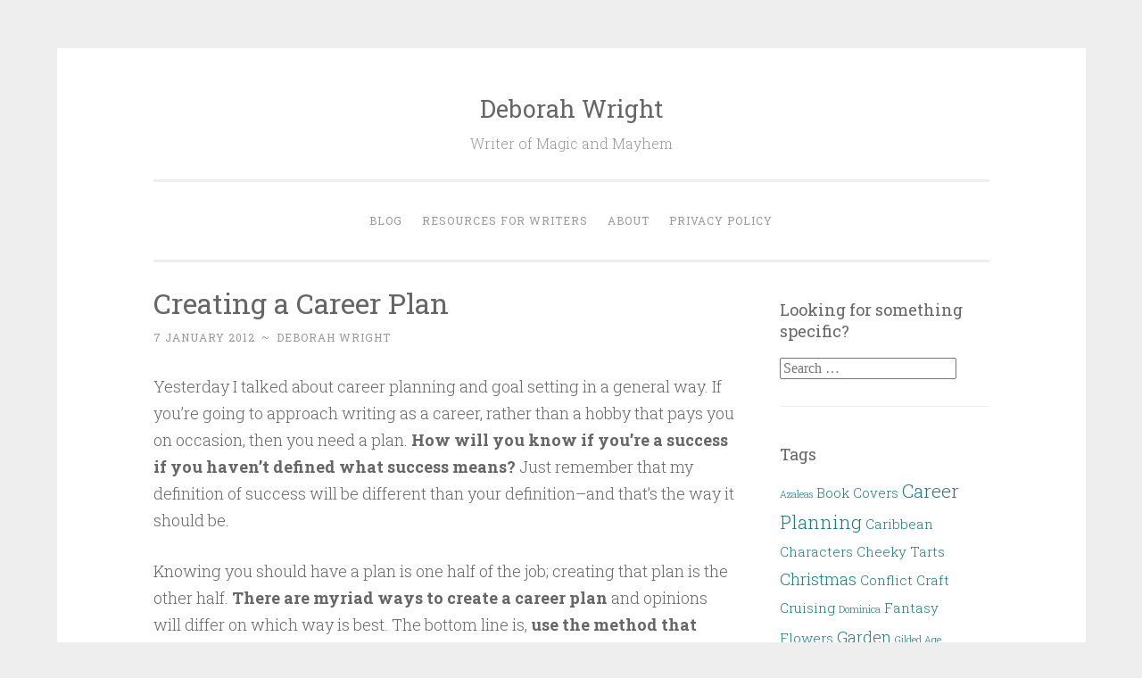

--- FILE ---
content_type: text/html; charset=UTF-8
request_url: https://www.deborahwright.net/creating-a-career-plan/
body_size: 12197
content:
<!DOCTYPE html>
<html lang="en-US">
<head>
<meta charset="UTF-8">
<meta name="viewport" content="width=device-width, initial-scale=1">
<link rel="profile" href="http://gmpg.org/xfn/11">

<title>Creating a Career Plan &#8211; Deborah Wright</title>
<meta name='robots' content='max-image-preview:large' />
<link rel='dns-prefetch' href='//fonts.googleapis.com' />
<link rel="alternate" type="application/rss+xml" title="Deborah Wright &raquo; Feed" href="https://www.deborahwright.net/feed/" />
<link rel="alternate" type="application/rss+xml" title="Deborah Wright &raquo; Comments Feed" href="https://www.deborahwright.net/comments/feed/" />
<link rel="alternate" title="oEmbed (JSON)" type="application/json+oembed" href="https://www.deborahwright.net/wp-json/oembed/1.0/embed?url=https%3A%2F%2Fwww.deborahwright.net%2Fcreating-a-career-plan%2F" />
<link rel="alternate" title="oEmbed (XML)" type="text/xml+oembed" href="https://www.deborahwright.net/wp-json/oembed/1.0/embed?url=https%3A%2F%2Fwww.deborahwright.net%2Fcreating-a-career-plan%2F&#038;format=xml" />
<style id='wp-img-auto-sizes-contain-inline-css' type='text/css'>
img:is([sizes=auto i],[sizes^="auto," i]){contain-intrinsic-size:3000px 1500px}
/*# sourceURL=wp-img-auto-sizes-contain-inline-css */
</style>
<style id='wp-emoji-styles-inline-css' type='text/css'>

	img.wp-smiley, img.emoji {
		display: inline !important;
		border: none !important;
		box-shadow: none !important;
		height: 1em !important;
		width: 1em !important;
		margin: 0 0.07em !important;
		vertical-align: -0.1em !important;
		background: none !important;
		padding: 0 !important;
	}
/*# sourceURL=wp-emoji-styles-inline-css */
</style>
<style id='wp-block-library-inline-css' type='text/css'>
:root{--wp-block-synced-color:#7a00df;--wp-block-synced-color--rgb:122,0,223;--wp-bound-block-color:var(--wp-block-synced-color);--wp-editor-canvas-background:#ddd;--wp-admin-theme-color:#007cba;--wp-admin-theme-color--rgb:0,124,186;--wp-admin-theme-color-darker-10:#006ba1;--wp-admin-theme-color-darker-10--rgb:0,107,160.5;--wp-admin-theme-color-darker-20:#005a87;--wp-admin-theme-color-darker-20--rgb:0,90,135;--wp-admin-border-width-focus:2px}@media (min-resolution:192dpi){:root{--wp-admin-border-width-focus:1.5px}}.wp-element-button{cursor:pointer}:root .has-very-light-gray-background-color{background-color:#eee}:root .has-very-dark-gray-background-color{background-color:#313131}:root .has-very-light-gray-color{color:#eee}:root .has-very-dark-gray-color{color:#313131}:root .has-vivid-green-cyan-to-vivid-cyan-blue-gradient-background{background:linear-gradient(135deg,#00d084,#0693e3)}:root .has-purple-crush-gradient-background{background:linear-gradient(135deg,#34e2e4,#4721fb 50%,#ab1dfe)}:root .has-hazy-dawn-gradient-background{background:linear-gradient(135deg,#faaca8,#dad0ec)}:root .has-subdued-olive-gradient-background{background:linear-gradient(135deg,#fafae1,#67a671)}:root .has-atomic-cream-gradient-background{background:linear-gradient(135deg,#fdd79a,#004a59)}:root .has-nightshade-gradient-background{background:linear-gradient(135deg,#330968,#31cdcf)}:root .has-midnight-gradient-background{background:linear-gradient(135deg,#020381,#2874fc)}:root{--wp--preset--font-size--normal:16px;--wp--preset--font-size--huge:42px}.has-regular-font-size{font-size:1em}.has-larger-font-size{font-size:2.625em}.has-normal-font-size{font-size:var(--wp--preset--font-size--normal)}.has-huge-font-size{font-size:var(--wp--preset--font-size--huge)}.has-text-align-center{text-align:center}.has-text-align-left{text-align:left}.has-text-align-right{text-align:right}.has-fit-text{white-space:nowrap!important}#end-resizable-editor-section{display:none}.aligncenter{clear:both}.items-justified-left{justify-content:flex-start}.items-justified-center{justify-content:center}.items-justified-right{justify-content:flex-end}.items-justified-space-between{justify-content:space-between}.screen-reader-text{border:0;clip-path:inset(50%);height:1px;margin:-1px;overflow:hidden;padding:0;position:absolute;width:1px;word-wrap:normal!important}.screen-reader-text:focus{background-color:#ddd;clip-path:none;color:#444;display:block;font-size:1em;height:auto;left:5px;line-height:normal;padding:15px 23px 14px;text-decoration:none;top:5px;width:auto;z-index:100000}html :where(.has-border-color){border-style:solid}html :where([style*=border-top-color]){border-top-style:solid}html :where([style*=border-right-color]){border-right-style:solid}html :where([style*=border-bottom-color]){border-bottom-style:solid}html :where([style*=border-left-color]){border-left-style:solid}html :where([style*=border-width]){border-style:solid}html :where([style*=border-top-width]){border-top-style:solid}html :where([style*=border-right-width]){border-right-style:solid}html :where([style*=border-bottom-width]){border-bottom-style:solid}html :where([style*=border-left-width]){border-left-style:solid}html :where(img[class*=wp-image-]){height:auto;max-width:100%}:where(figure){margin:0 0 1em}html :where(.is-position-sticky){--wp-admin--admin-bar--position-offset:var(--wp-admin--admin-bar--height,0px)}@media screen and (max-width:600px){html :where(.is-position-sticky){--wp-admin--admin-bar--position-offset:0px}}

/*# sourceURL=wp-block-library-inline-css */
</style><style id='wp-block-heading-inline-css' type='text/css'>
h1:where(.wp-block-heading).has-background,h2:where(.wp-block-heading).has-background,h3:where(.wp-block-heading).has-background,h4:where(.wp-block-heading).has-background,h5:where(.wp-block-heading).has-background,h6:where(.wp-block-heading).has-background{padding:1.25em 2.375em}h1.has-text-align-left[style*=writing-mode]:where([style*=vertical-lr]),h1.has-text-align-right[style*=writing-mode]:where([style*=vertical-rl]),h2.has-text-align-left[style*=writing-mode]:where([style*=vertical-lr]),h2.has-text-align-right[style*=writing-mode]:where([style*=vertical-rl]),h3.has-text-align-left[style*=writing-mode]:where([style*=vertical-lr]),h3.has-text-align-right[style*=writing-mode]:where([style*=vertical-rl]),h4.has-text-align-left[style*=writing-mode]:where([style*=vertical-lr]),h4.has-text-align-right[style*=writing-mode]:where([style*=vertical-rl]),h5.has-text-align-left[style*=writing-mode]:where([style*=vertical-lr]),h5.has-text-align-right[style*=writing-mode]:where([style*=vertical-rl]),h6.has-text-align-left[style*=writing-mode]:where([style*=vertical-lr]),h6.has-text-align-right[style*=writing-mode]:where([style*=vertical-rl]){rotate:180deg}
/*# sourceURL=https://www.deborahwright.net/gaslamp/wp-includes/blocks/heading/style.min.css */
</style>
<style id='wp-block-latest-posts-inline-css' type='text/css'>
.wp-block-latest-posts{box-sizing:border-box}.wp-block-latest-posts.alignleft{margin-right:2em}.wp-block-latest-posts.alignright{margin-left:2em}.wp-block-latest-posts.wp-block-latest-posts__list{list-style:none}.wp-block-latest-posts.wp-block-latest-posts__list li{clear:both;overflow-wrap:break-word}.wp-block-latest-posts.is-grid{display:flex;flex-wrap:wrap}.wp-block-latest-posts.is-grid li{margin:0 1.25em 1.25em 0;width:100%}@media (min-width:600px){.wp-block-latest-posts.columns-2 li{width:calc(50% - .625em)}.wp-block-latest-posts.columns-2 li:nth-child(2n){margin-right:0}.wp-block-latest-posts.columns-3 li{width:calc(33.33333% - .83333em)}.wp-block-latest-posts.columns-3 li:nth-child(3n){margin-right:0}.wp-block-latest-posts.columns-4 li{width:calc(25% - .9375em)}.wp-block-latest-posts.columns-4 li:nth-child(4n){margin-right:0}.wp-block-latest-posts.columns-5 li{width:calc(20% - 1em)}.wp-block-latest-posts.columns-5 li:nth-child(5n){margin-right:0}.wp-block-latest-posts.columns-6 li{width:calc(16.66667% - 1.04167em)}.wp-block-latest-posts.columns-6 li:nth-child(6n){margin-right:0}}:root :where(.wp-block-latest-posts.is-grid){padding:0}:root :where(.wp-block-latest-posts.wp-block-latest-posts__list){padding-left:0}.wp-block-latest-posts__post-author,.wp-block-latest-posts__post-date{display:block;font-size:.8125em}.wp-block-latest-posts__post-excerpt,.wp-block-latest-posts__post-full-content{margin-bottom:1em;margin-top:.5em}.wp-block-latest-posts__featured-image a{display:inline-block}.wp-block-latest-posts__featured-image img{height:auto;max-width:100%;width:auto}.wp-block-latest-posts__featured-image.alignleft{float:left;margin-right:1em}.wp-block-latest-posts__featured-image.alignright{float:right;margin-left:1em}.wp-block-latest-posts__featured-image.aligncenter{margin-bottom:1em;text-align:center}
/*# sourceURL=https://www.deborahwright.net/gaslamp/wp-includes/blocks/latest-posts/style.min.css */
</style>
<style id='wp-block-tag-cloud-inline-css' type='text/css'>
.wp-block-tag-cloud{box-sizing:border-box}.wp-block-tag-cloud.aligncenter{justify-content:center;text-align:center}.wp-block-tag-cloud a{display:inline-block;margin-right:5px}.wp-block-tag-cloud span{display:inline-block;margin-left:5px;text-decoration:none}:root :where(.wp-block-tag-cloud.is-style-outline){display:flex;flex-wrap:wrap;gap:1ch}:root :where(.wp-block-tag-cloud.is-style-outline a){border:1px solid;font-size:unset!important;margin-right:0;padding:1ch 2ch;text-decoration:none!important}
/*# sourceURL=https://www.deborahwright.net/gaslamp/wp-includes/blocks/tag-cloud/style.min.css */
</style>
<style id='global-styles-inline-css' type='text/css'>
:root{--wp--preset--aspect-ratio--square: 1;--wp--preset--aspect-ratio--4-3: 4/3;--wp--preset--aspect-ratio--3-4: 3/4;--wp--preset--aspect-ratio--3-2: 3/2;--wp--preset--aspect-ratio--2-3: 2/3;--wp--preset--aspect-ratio--16-9: 16/9;--wp--preset--aspect-ratio--9-16: 9/16;--wp--preset--color--black: #000000;--wp--preset--color--cyan-bluish-gray: #abb8c3;--wp--preset--color--white: #fff;--wp--preset--color--pale-pink: #f78da7;--wp--preset--color--vivid-red: #cf2e2e;--wp--preset--color--luminous-vivid-orange: #ff6900;--wp--preset--color--luminous-vivid-amber: #fcb900;--wp--preset--color--light-green-cyan: #7bdcb5;--wp--preset--color--vivid-green-cyan: #00d084;--wp--preset--color--pale-cyan-blue: #8ed1fc;--wp--preset--color--vivid-cyan-blue: #0693e3;--wp--preset--color--vivid-purple: #9b51e0;--wp--preset--color--dark-green: #1c7c7c;--wp--preset--color--dark-gray: #666;--wp--preset--color--medium-gray: #999;--wp--preset--color--light-gray: #eee;--wp--preset--gradient--vivid-cyan-blue-to-vivid-purple: linear-gradient(135deg,rgb(6,147,227) 0%,rgb(155,81,224) 100%);--wp--preset--gradient--light-green-cyan-to-vivid-green-cyan: linear-gradient(135deg,rgb(122,220,180) 0%,rgb(0,208,130) 100%);--wp--preset--gradient--luminous-vivid-amber-to-luminous-vivid-orange: linear-gradient(135deg,rgb(252,185,0) 0%,rgb(255,105,0) 100%);--wp--preset--gradient--luminous-vivid-orange-to-vivid-red: linear-gradient(135deg,rgb(255,105,0) 0%,rgb(207,46,46) 100%);--wp--preset--gradient--very-light-gray-to-cyan-bluish-gray: linear-gradient(135deg,rgb(238,238,238) 0%,rgb(169,184,195) 100%);--wp--preset--gradient--cool-to-warm-spectrum: linear-gradient(135deg,rgb(74,234,220) 0%,rgb(151,120,209) 20%,rgb(207,42,186) 40%,rgb(238,44,130) 60%,rgb(251,105,98) 80%,rgb(254,248,76) 100%);--wp--preset--gradient--blush-light-purple: linear-gradient(135deg,rgb(255,206,236) 0%,rgb(152,150,240) 100%);--wp--preset--gradient--blush-bordeaux: linear-gradient(135deg,rgb(254,205,165) 0%,rgb(254,45,45) 50%,rgb(107,0,62) 100%);--wp--preset--gradient--luminous-dusk: linear-gradient(135deg,rgb(255,203,112) 0%,rgb(199,81,192) 50%,rgb(65,88,208) 100%);--wp--preset--gradient--pale-ocean: linear-gradient(135deg,rgb(255,245,203) 0%,rgb(182,227,212) 50%,rgb(51,167,181) 100%);--wp--preset--gradient--electric-grass: linear-gradient(135deg,rgb(202,248,128) 0%,rgb(113,206,126) 100%);--wp--preset--gradient--midnight: linear-gradient(135deg,rgb(2,3,129) 0%,rgb(40,116,252) 100%);--wp--preset--font-size--small: 13px;--wp--preset--font-size--medium: 20px;--wp--preset--font-size--large: 36px;--wp--preset--font-size--x-large: 42px;--wp--preset--spacing--20: 0.44rem;--wp--preset--spacing--30: 0.67rem;--wp--preset--spacing--40: 1rem;--wp--preset--spacing--50: 1.5rem;--wp--preset--spacing--60: 2.25rem;--wp--preset--spacing--70: 3.38rem;--wp--preset--spacing--80: 5.06rem;--wp--preset--shadow--natural: 6px 6px 9px rgba(0, 0, 0, 0.2);--wp--preset--shadow--deep: 12px 12px 50px rgba(0, 0, 0, 0.4);--wp--preset--shadow--sharp: 6px 6px 0px rgba(0, 0, 0, 0.2);--wp--preset--shadow--outlined: 6px 6px 0px -3px rgb(255, 255, 255), 6px 6px rgb(0, 0, 0);--wp--preset--shadow--crisp: 6px 6px 0px rgb(0, 0, 0);}:where(.is-layout-flex){gap: 0.5em;}:where(.is-layout-grid){gap: 0.5em;}body .is-layout-flex{display: flex;}.is-layout-flex{flex-wrap: wrap;align-items: center;}.is-layout-flex > :is(*, div){margin: 0;}body .is-layout-grid{display: grid;}.is-layout-grid > :is(*, div){margin: 0;}:where(.wp-block-columns.is-layout-flex){gap: 2em;}:where(.wp-block-columns.is-layout-grid){gap: 2em;}:where(.wp-block-post-template.is-layout-flex){gap: 1.25em;}:where(.wp-block-post-template.is-layout-grid){gap: 1.25em;}.has-black-color{color: var(--wp--preset--color--black) !important;}.has-cyan-bluish-gray-color{color: var(--wp--preset--color--cyan-bluish-gray) !important;}.has-white-color{color: var(--wp--preset--color--white) !important;}.has-pale-pink-color{color: var(--wp--preset--color--pale-pink) !important;}.has-vivid-red-color{color: var(--wp--preset--color--vivid-red) !important;}.has-luminous-vivid-orange-color{color: var(--wp--preset--color--luminous-vivid-orange) !important;}.has-luminous-vivid-amber-color{color: var(--wp--preset--color--luminous-vivid-amber) !important;}.has-light-green-cyan-color{color: var(--wp--preset--color--light-green-cyan) !important;}.has-vivid-green-cyan-color{color: var(--wp--preset--color--vivid-green-cyan) !important;}.has-pale-cyan-blue-color{color: var(--wp--preset--color--pale-cyan-blue) !important;}.has-vivid-cyan-blue-color{color: var(--wp--preset--color--vivid-cyan-blue) !important;}.has-vivid-purple-color{color: var(--wp--preset--color--vivid-purple) !important;}.has-black-background-color{background-color: var(--wp--preset--color--black) !important;}.has-cyan-bluish-gray-background-color{background-color: var(--wp--preset--color--cyan-bluish-gray) !important;}.has-white-background-color{background-color: var(--wp--preset--color--white) !important;}.has-pale-pink-background-color{background-color: var(--wp--preset--color--pale-pink) !important;}.has-vivid-red-background-color{background-color: var(--wp--preset--color--vivid-red) !important;}.has-luminous-vivid-orange-background-color{background-color: var(--wp--preset--color--luminous-vivid-orange) !important;}.has-luminous-vivid-amber-background-color{background-color: var(--wp--preset--color--luminous-vivid-amber) !important;}.has-light-green-cyan-background-color{background-color: var(--wp--preset--color--light-green-cyan) !important;}.has-vivid-green-cyan-background-color{background-color: var(--wp--preset--color--vivid-green-cyan) !important;}.has-pale-cyan-blue-background-color{background-color: var(--wp--preset--color--pale-cyan-blue) !important;}.has-vivid-cyan-blue-background-color{background-color: var(--wp--preset--color--vivid-cyan-blue) !important;}.has-vivid-purple-background-color{background-color: var(--wp--preset--color--vivid-purple) !important;}.has-black-border-color{border-color: var(--wp--preset--color--black) !important;}.has-cyan-bluish-gray-border-color{border-color: var(--wp--preset--color--cyan-bluish-gray) !important;}.has-white-border-color{border-color: var(--wp--preset--color--white) !important;}.has-pale-pink-border-color{border-color: var(--wp--preset--color--pale-pink) !important;}.has-vivid-red-border-color{border-color: var(--wp--preset--color--vivid-red) !important;}.has-luminous-vivid-orange-border-color{border-color: var(--wp--preset--color--luminous-vivid-orange) !important;}.has-luminous-vivid-amber-border-color{border-color: var(--wp--preset--color--luminous-vivid-amber) !important;}.has-light-green-cyan-border-color{border-color: var(--wp--preset--color--light-green-cyan) !important;}.has-vivid-green-cyan-border-color{border-color: var(--wp--preset--color--vivid-green-cyan) !important;}.has-pale-cyan-blue-border-color{border-color: var(--wp--preset--color--pale-cyan-blue) !important;}.has-vivid-cyan-blue-border-color{border-color: var(--wp--preset--color--vivid-cyan-blue) !important;}.has-vivid-purple-border-color{border-color: var(--wp--preset--color--vivid-purple) !important;}.has-vivid-cyan-blue-to-vivid-purple-gradient-background{background: var(--wp--preset--gradient--vivid-cyan-blue-to-vivid-purple) !important;}.has-light-green-cyan-to-vivid-green-cyan-gradient-background{background: var(--wp--preset--gradient--light-green-cyan-to-vivid-green-cyan) !important;}.has-luminous-vivid-amber-to-luminous-vivid-orange-gradient-background{background: var(--wp--preset--gradient--luminous-vivid-amber-to-luminous-vivid-orange) !important;}.has-luminous-vivid-orange-to-vivid-red-gradient-background{background: var(--wp--preset--gradient--luminous-vivid-orange-to-vivid-red) !important;}.has-very-light-gray-to-cyan-bluish-gray-gradient-background{background: var(--wp--preset--gradient--very-light-gray-to-cyan-bluish-gray) !important;}.has-cool-to-warm-spectrum-gradient-background{background: var(--wp--preset--gradient--cool-to-warm-spectrum) !important;}.has-blush-light-purple-gradient-background{background: var(--wp--preset--gradient--blush-light-purple) !important;}.has-blush-bordeaux-gradient-background{background: var(--wp--preset--gradient--blush-bordeaux) !important;}.has-luminous-dusk-gradient-background{background: var(--wp--preset--gradient--luminous-dusk) !important;}.has-pale-ocean-gradient-background{background: var(--wp--preset--gradient--pale-ocean) !important;}.has-electric-grass-gradient-background{background: var(--wp--preset--gradient--electric-grass) !important;}.has-midnight-gradient-background{background: var(--wp--preset--gradient--midnight) !important;}.has-small-font-size{font-size: var(--wp--preset--font-size--small) !important;}.has-medium-font-size{font-size: var(--wp--preset--font-size--medium) !important;}.has-large-font-size{font-size: var(--wp--preset--font-size--large) !important;}.has-x-large-font-size{font-size: var(--wp--preset--font-size--x-large) !important;}
/*# sourceURL=global-styles-inline-css */
</style>

<style id='classic-theme-styles-inline-css' type='text/css'>
/*! This file is auto-generated */
.wp-block-button__link{color:#fff;background-color:#32373c;border-radius:9999px;box-shadow:none;text-decoration:none;padding:calc(.667em + 2px) calc(1.333em + 2px);font-size:1.125em}.wp-block-file__button{background:#32373c;color:#fff;text-decoration:none}
/*# sourceURL=/wp-includes/css/classic-themes.min.css */
</style>
<link rel='stylesheet' id='penscratch-2-reset-css' href='https://www.deborahwright.net/gaslamp/wp-content/themes/penscratch-2-wpcom/css/reset.css?ver=1.0' type='text/css' media='all' />
<link rel='stylesheet' id='penscratch-2-style-css' href='https://www.deborahwright.net/gaslamp/wp-content/themes/penscratch-2-wpcom/style.css?ver=6.9' type='text/css' media='all' />
<link rel='stylesheet' id='penscratch-2-fonts-css' href='https://fonts.googleapis.com/css?family=Roboto+Slab%3A300%2C400%2C700&#038;subset=latin%2Clatin-ext' type='text/css' media='all' />
<link rel='stylesheet' id='penscratch-2-block-style-css' href='https://www.deborahwright.net/gaslamp/wp-content/themes/penscratch-2-wpcom/css/blocks.css?ver=1.0' type='text/css' media='all' />
<link rel="https://api.w.org/" href="https://www.deborahwright.net/wp-json/" /><link rel="alternate" title="JSON" type="application/json" href="https://www.deborahwright.net/wp-json/wp/v2/posts/52" /><link rel="EditURI" type="application/rsd+xml" title="RSD" href="https://www.deborahwright.net/gaslamp/xmlrpc.php?rsd" />

<link rel="canonical" href="https://www.deborahwright.net/creating-a-career-plan/" />
<link rel='shortlink' href='https://www.deborahwright.net/?p=52' />
</head>

<body class="wp-singular post-template-default single single-post postid-52 single-format-standard wp-embed-responsive wp-theme-penscratch-2-wpcom">
<div id="page" class="hfeed site">
	<a class="skip-link screen-reader-text" href="#content">Skip to content</a>
	<header id="masthead" class="site-header" role="banner">
		<div class="site-branding">
							<p class="site-title"><a href="https://www.deborahwright.net/" rel="home">Deborah Wright</a></p>
							<p class="site-description">Writer of Magic and Mayhem</p>
					</div>

		<nav id="site-navigation" class="main-navigation" role="navigation">
			<button class="menu-toggle">
				<svg xmlns="http://www.w3.org/2000/svg" viewBox="0 0 16 16"><rect x="0" fill="none" width="16" height="16"/><g><path id="menu-icon" d="M0 14h16v-2H0v2zM0 2v2h16V2H0zm0 7h16V7H0v2z"/></g></svg>
				Menu			</button>
			<div class="menu-main_menu-container"><ul id="menu-main_menu" class="menu"><li id="menu-item-496" class="menu-item menu-item-type-custom menu-item-object-custom menu-item-home menu-item-496"><a href="https://www.deborahwright.net">Blog</a></li>
<li id="menu-item-388" class="menu-item menu-item-type-post_type menu-item-object-page menu-item-388"><a href="https://www.deborahwright.net/resources/">Resources for Writers</a></li>
<li id="menu-item-389" class="menu-item menu-item-type-post_type menu-item-object-page menu-item-389"><a href="https://www.deborahwright.net/about/">About</a></li>
<li id="menu-item-495" class="menu-item menu-item-type-post_type menu-item-object-page menu-item-495"><a href="https://www.deborahwright.net/privacy-policy/">Privacy Policy</a></li>
</ul></div>		</nav><!-- #site-navigation -->
	</header><!-- #masthead -->

	<div id="content" class="site-content">
		
	<div id="primary" class="content-area">
		<main id="main" class="site-main" role="main">

		
			
<article id="post-52" class="post-52 post type-post status-publish format-standard hentry category-writing tag-career-planning">
	<header class="entry-header">
		<h1 class="entry-title">Creating a Career Plan</h1>		
		<div class="entry-meta">
			<span class="posted-on"><a href="https://www.deborahwright.net/creating-a-career-plan/" rel="bookmark"><time class="entry-date published" datetime="2012-01-07T11:45:08-08:00">7 January 2012</time><time class="updated" datetime="2016-05-20T17:43:21-07:00">20 May 2016</time></a></span><span class="byline"><span class="author vcard"><span class="sep"> ~ </span><a class="url fn n" href="https://www.deborahwright.net/author/deborahwright/">Deborah Wright</a></span></span>					</div><!-- .entry-meta -->
	</header><!-- .entry-header -->

	<div class="entry-content">
		<p>Yesterday I talked about career planning and goal setting in a general way. If you&#8217;re going to approach writing as a career, rather than a hobby that pays you on occasion, then you need a plan. <strong>How will you know if you&#8217;re a success if you haven&#8217;t defined what success means?</strong> Just remember that my definition of success will be different than your definition&#8211;and that&#8217;s the way it should be.</p>
<p>Knowing you should have a plan is one half of the job; creating that plan is the other half. <strong>There are myriad ways to create a career plan</strong> and opinions will differ on which way is best. The bottom line is, <strong>use the method that works for you</strong>. What I use isn&#8217;t revolutionary, nor did I invent it. All it is, is the method that works for me. </p>
<div align="center">
<h4>How to Create Your Career Plan</h4>
</div>
<ol>
<li><strong>Be honest with yourself.</strong><br />
This is <strong>your</strong> career. Don&#8217;t worry about what someone else thinks you should do or achieve, or what any other writer is doing. They don&#8217;t matter; <strong>you do.</strong>
</li>
<p><span id="more-52"></span></p>
<li><strong>Create Long-Term Objectives</strong><br />
<strong>Where do you want your writing career to be in 5 years? In 10?</strong><br />
The further out you create your objectives, the more fluid and subject to change they will be, but they&#8217;re still important to write down.</p>
<p>I think of my long-term objectives as my <strong>&#8220;dream prizes.&#8221;</strong> I know there are factors beyond my control that will no doubt affect whether these objectives are ultimately achievable. Having these objectives written down, however, motivates me, even when I&#8217;m not consciously thinking about them.</p>
</li>
<li><strong>Create Medium-Term Objectives</strong><br />
<strong>Where do you want your career to be in 2 to 3 years?</strong><br />
These objectives should be more concrete and limited in scope than your long-term objectives. They may change, but at the time you write them down they should be things that seem very achievable if everything goes right. Achieving these should put you firmly on the path to achieving your long-term career objectives.</p>
<p>I think of my medium-term objectives as my <strong>strategic plan</strong>. These are the things I want to achieve that I see as being just out of my grasp&#8211;the things that will make me have to stretch to attain them.</p>
</li>
<li><strong>Create Short-Term Objectives</strong><br />
<strong>Where do you want your career to be at the end of the year?</strong><br />
These objectives will be the most specific and limited in scope of all, and they will be the basis for your yearly goals. Achieving these will move you several steps closer to achieving your medium-term career objectives.</p>
<p>I think of my short-term objectives as my <strong>focused target</strong>, like the bull&#8217;s-eye in the center of a dart board or archery target. These are the objectives I&#8217;m focused on for the year. They are the objectives that are least likely to change for me (though they can be changed, if circumstance dictates).</p>
</li>
<li><strong>Revisit and Revise Your Career Plan Regularly</strong><br />
How often you revisit your career plan is up to you. <strong>I try to look at mine at least every six months or so</strong>, though I don&#8217;t always remember to do so. However, when I <em>do</em> revisit my plan on a regular basis, I find I&#8217;m much more successful than when I ignore it.<br />
 &nbsp;
</li>
</ol>
<p>That&#8217;s all there is to it! Come on, admit it, that wasn&#8217;t so bad, was it? There&#8217;s something rather exciting in thinking about your career&#8211;<em>your life</em>&#8211;in such concrete terms, don&#8217;t you think?</p>
<p>Tomorrow I&#8217;ll talk about setting goals to help you achieve the objectives in your career plan. </p>
<p>Cheers!</p>
			</div><!-- .entry-content -->

	<footer class="entry-footer">
				<span class="cat-links">
			Posted in <a href="https://www.deborahwright.net/category/writing/" rel="category tag">Writing</a>		</span>
							<span class="tags-links">
				<a href="https://www.deborahwright.net/tag/career-planning/" rel="tag">Career Planning</a>			</span>
			</footer><!-- .entry-footer -->

	
<div class="entry-author">
	<div class="author-avatar">
		<img alt='' src='https://secure.gravatar.com/avatar/4825cc7e4f4ff9fb7e2e93ffbab9793c3bb1bbf6d9d598c6db26e5c2014e632c?s=60&#038;d=http%3A%2F%2Fwww.deborahwright.net%2Fgaslamp%2Fwp-content%2Fthemes%2Fnemi%2Fimages%2Fdragon-avatar.png&#038;r=pg' srcset='https://secure.gravatar.com/avatar/4825cc7e4f4ff9fb7e2e93ffbab9793c3bb1bbf6d9d598c6db26e5c2014e632c?s=120&#038;d=http%3A%2F%2Fwww.deborahwright.net%2Fgaslamp%2Fwp-content%2Fthemes%2Fnemi%2Fimages%2Fdragon-avatar.png&#038;r=pg 2x' class='avatar avatar-60 photo' height='60' width='60' decoding='async'/>	</div><!-- .author-avatar -->

	<div class="author-heading">
		<h2 class="author-title">Published by <span class="author-name">Deborah Wright</span></h2>
	</div><!-- .author-heading -->

	<p class="author-bio">
				<a class="author-link" href="https://www.deborahwright.net/author/deborahwright/" rel="author">
			View all posts by Deborah Wright		</a>
	</p><!-- .author-bio -->
</div><!-- .entry-auhtor -->
</article><!-- #post-## -->

			
	<nav class="navigation post-navigation" aria-label="Posts">
		<h2 class="screen-reader-text">Post navigation</h2>
		<div class="nav-links"><div class="nav-previous"><a href="https://www.deborahwright.net/the-importance-of-career-planning-for-writers/" rel="prev"><span class="meta-nav">&lsaquo; Previous</span>The Importance of Career Planning for Writers</a></div><div class="nav-next"><a href="https://www.deborahwright.net/setting-goals-for-success/" rel="next"><span class="meta-nav">Next &rsaquo;</span>Setting Goals for Success</a></div></div>
	</nav>
			
		
		</main><!-- #main -->
	</div><!-- #primary -->

	<div id="secondary" class="widget-area" role="complementary">
		<aside id="search-2" class="widget widget_search"><h1 class="widget-title">Looking for something specific?</h1><form role="search" method="get" class="search-form" action="https://www.deborahwright.net/">
				<label>
					<span class="screen-reader-text">Search for:</span>
					<input type="search" class="search-field" placeholder="Search &hellip;" value="" name="s" />
				</label>
				<input type="submit" class="search-submit" value="Search" />
			</form></aside><aside id="tag_cloud-2" class="widget widget_tag_cloud"><h1 class="widget-title">Tags</h1><div class="tagcloud"><a href="https://www.deborahwright.net/tag/azaleas/" class="tag-cloud-link tag-link-30 tag-link-position-1" style="font-size: 8pt;" aria-label="Azaleas (1 item)">Azaleas</a>
<a href="https://www.deborahwright.net/tag/book-covers/" class="tag-cloud-link tag-link-68 tag-link-position-2" style="font-size: 11.405405405405pt;" aria-label="Book Covers (2 items)">Book Covers</a>
<a href="https://www.deborahwright.net/tag/career-planning/" class="tag-cloud-link tag-link-14 tag-link-position-3" style="font-size: 15.567567567568pt;" aria-label="Career Planning (4 items)">Career Planning</a>
<a href="https://www.deborahwright.net/tag/caribbean/" class="tag-cloud-link tag-link-20 tag-link-position-4" style="font-size: 11.405405405405pt;" aria-label="Caribbean (2 items)">Caribbean</a>
<a href="https://www.deborahwright.net/tag/characters/" class="tag-cloud-link tag-link-17 tag-link-position-5" style="font-size: 11.405405405405pt;" aria-label="Characters (2 items)">Characters</a>
<a href="https://www.deborahwright.net/tag/cheeky-tarts/" class="tag-cloud-link tag-link-67 tag-link-position-6" style="font-size: 11.405405405405pt;" aria-label="Cheeky Tarts (2 items)">Cheeky Tarts</a>
<a href="https://www.deborahwright.net/tag/christmas/" class="tag-cloud-link tag-link-13 tag-link-position-7" style="font-size: 13.675675675676pt;" aria-label="Christmas (3 items)">Christmas</a>
<a href="https://www.deborahwright.net/tag/conflict/" class="tag-cloud-link tag-link-37 tag-link-position-8" style="font-size: 11.405405405405pt;" aria-label="Conflict (2 items)">Conflict</a>
<a href="https://www.deborahwright.net/tag/craft/" class="tag-cloud-link tag-link-38 tag-link-position-9" style="font-size: 11.405405405405pt;" aria-label="Craft (2 items)">Craft</a>
<a href="https://www.deborahwright.net/tag/cruising/" class="tag-cloud-link tag-link-21 tag-link-position-10" style="font-size: 11.405405405405pt;" aria-label="Cruising (2 items)">Cruising</a>
<a href="https://www.deborahwright.net/tag/dominica/" class="tag-cloud-link tag-link-22 tag-link-position-11" style="font-size: 8pt;" aria-label="Dominica (1 item)">Dominica</a>
<a href="https://www.deborahwright.net/tag/fantasy/" class="tag-cloud-link tag-link-57 tag-link-position-12" style="font-size: 11.405405405405pt;" aria-label="Fantasy (2 items)">Fantasy</a>
<a href="https://www.deborahwright.net/tag/flowers/" class="tag-cloud-link tag-link-73 tag-link-position-13" style="font-size: 11.405405405405pt;" aria-label="Flowers (2 items)">Flowers</a>
<a href="https://www.deborahwright.net/tag/garden/" class="tag-cloud-link tag-link-82 tag-link-position-14" style="font-size: 13.675675675676pt;" aria-label="Garden (3 items)">Garden</a>
<a href="https://www.deborahwright.net/tag/gilded-age/" class="tag-cloud-link tag-link-64 tag-link-position-15" style="font-size: 8pt;" aria-label="Gilded Age (1 item)">Gilded Age</a>
<a href="https://www.deborahwright.net/tag/golden-heart/" class="tag-cloud-link tag-link-25 tag-link-position-16" style="font-size: 20.297297297297pt;" aria-label="Golden Heart (8 items)">Golden Heart</a>
<a href="https://www.deborahwright.net/tag/hidden-thorns/" class="tag-cloud-link tag-link-66 tag-link-position-17" style="font-size: 8pt;" aria-label="Hidden Thorns (1 item)">Hidden Thorns</a>
<a href="https://www.deborahwright.net/tag/japanese-maples/" class="tag-cloud-link tag-link-12 tag-link-position-18" style="font-size: 11.405405405405pt;" aria-label="Japanese Maples (2 items)">Japanese Maples</a>
<a href="https://www.deborahwright.net/tag/lists/" class="tag-cloud-link tag-link-16 tag-link-position-19" style="font-size: 13.675675675676pt;" aria-label="Lists (3 items)">Lists</a>
<a href="https://www.deborahwright.net/tag/melissa-bennett/" class="tag-cloud-link tag-link-65 tag-link-position-20" style="font-size: 8pt;" aria-label="Melissa Bennett (1 item)">Melissa Bennett</a>
<a href="https://www.deborahwright.net/tag/nanowrimo/" class="tag-cloud-link tag-link-83 tag-link-position-21" style="font-size: 11.405405405405pt;" aria-label="NaNoWriMo (2 items)">NaNoWriMo</a>
<a href="https://www.deborahwright.net/tag/process/" class="tag-cloud-link tag-link-19 tag-link-position-22" style="font-size: 13.675675675676pt;" aria-label="Process (3 items)">Process</a>
<a href="https://www.deborahwright.net/tag/ray-bradbury/" class="tag-cloud-link tag-link-31 tag-link-position-23" style="font-size: 8pt;" aria-label="Ray Bradbury (1 item)">Ray Bradbury</a>
<a href="https://www.deborahwright.net/tag/reading/" class="tag-cloud-link tag-link-54 tag-link-position-24" style="font-size: 11.405405405405pt;" aria-label="Reading (2 items)">Reading</a>
<a href="https://www.deborahwright.net/tag/research/" class="tag-cloud-link tag-link-80 tag-link-position-25" style="font-size: 8pt;" aria-label="Research (1 item)">Research</a>
<a href="https://www.deborahwright.net/tag/romancing-the-genres/" class="tag-cloud-link tag-link-40 tag-link-position-26" style="font-size: 8pt;" aria-label="Romancing The Genres (1 item)">Romancing The Genres</a>
<a href="https://www.deborahwright.net/tag/ruby-slippered-sisterhood/" class="tag-cloud-link tag-link-28 tag-link-position-27" style="font-size: 8pt;" aria-label="Ruby-Slippered Sisterhood (1 item)">Ruby-Slippered Sisterhood</a>
<a href="https://www.deborahwright.net/tag/rugby-brothers/" class="tag-cloud-link tag-link-70 tag-link-position-28" style="font-size: 8pt;" aria-label="Rugby Brothers (1 item)">Rugby Brothers</a>
<a href="https://www.deborahwright.net/tag/rwa/" class="tag-cloud-link tag-link-81 tag-link-position-29" style="font-size: 22pt;" aria-label="RWA (10 items)">RWA</a>
<a href="https://www.deborahwright.net/tag/rwa2012/" class="tag-cloud-link tag-link-36 tag-link-position-30" style="font-size: 11.405405405405pt;" aria-label="RWA2012 (2 items)">RWA2012</a>
<a href="https://www.deborahwright.net/tag/rwa2016/" class="tag-cloud-link tag-link-45 tag-link-position-31" style="font-size: 11.405405405405pt;" aria-label="RWA2016 (2 items)">RWA2016</a>
<a href="https://www.deborahwright.net/tag/science-fiction/" class="tag-cloud-link tag-link-48 tag-link-position-32" style="font-size: 13.675675675676pt;" aria-label="Science Fiction (3 items)">Science Fiction</a>
<a href="https://www.deborahwright.net/tag/silver-cloud/" class="tag-cloud-link tag-link-24 tag-link-position-33" style="font-size: 11.405405405405pt;" aria-label="Silver Cloud (2 items)">Silver Cloud</a>
<a href="https://www.deborahwright.net/tag/silversea/" class="tag-cloud-link tag-link-23 tag-link-position-34" style="font-size: 8pt;" aria-label="Silversea (1 item)">Silversea</a>
<a href="https://www.deborahwright.net/tag/snow/" class="tag-cloud-link tag-link-72 tag-link-position-35" style="font-size: 8pt;" aria-label="Snow (1 item)">Snow</a>
<a href="https://www.deborahwright.net/tag/software/" class="tag-cloud-link tag-link-61 tag-link-position-36" style="font-size: 8pt;" aria-label="Software (1 item)">Software</a>
<a href="https://www.deborahwright.net/tag/st-barts/" class="tag-cloud-link tag-link-27 tag-link-position-37" style="font-size: 8pt;" aria-label="St Barts (1 item)">St Barts</a>
<a href="https://www.deborahwright.net/tag/story/" class="tag-cloud-link tag-link-56 tag-link-position-38" style="font-size: 11.405405405405pt;" aria-label="Story (2 items)">Story</a>
<a href="https://www.deborahwright.net/tag/tech/" class="tag-cloud-link tag-link-84 tag-link-position-39" style="font-size: 11.405405405405pt;" aria-label="Tech (2 items)">Tech</a>
<a href="https://www.deborahwright.net/tag/the-lazarus-gambit/" class="tag-cloud-link tag-link-29 tag-link-position-40" style="font-size: 11.405405405405pt;" aria-label="The Lazarus Gambit (2 items)">The Lazarus Gambit</a>
<a href="https://www.deborahwright.net/tag/tiara-inserto/" class="tag-cloud-link tag-link-71 tag-link-position-41" style="font-size: 8pt;" aria-label="Tiara Inserto (1 item)">Tiara Inserto</a>
<a href="https://www.deborahwright.net/tag/timeless/" class="tag-cloud-link tag-link-46 tag-link-position-42" style="font-size: 13.675675675676pt;" aria-label="Timeless (3 items)">Timeless</a>
<a href="https://www.deborahwright.net/tag/time-travel/" class="tag-cloud-link tag-link-47 tag-link-position-43" style="font-size: 13.675675675676pt;" aria-label="Time Travel (3 items)">Time Travel</a>
<a href="https://www.deborahwright.net/tag/writing-awards/" class="tag-cloud-link tag-link-26 tag-link-position-44" style="font-size: 15.567567567568pt;" aria-label="Writing Awards (4 items)">Writing Awards</a>
<a href="https://www.deborahwright.net/tag/zen/" class="tag-cloud-link tag-link-90 tag-link-position-45" style="font-size: 15.567567567568pt;" aria-label="Zen (4 items)">Zen</a></div>
</aside><aside id="categories-2" class="widget widget_categories"><h1 class="widget-title">Categories</h1>
			<ul>
					<li class="cat-item cat-item-4"><a href="https://www.deborahwright.net/category/books/">Books</a> (7)
</li>
	<li class="cat-item cat-item-62"><a href="https://www.deborahwright.net/category/did-you-know/">Did You Know?</a> (1)
</li>
	<li class="cat-item cat-item-15"><a href="https://www.deborahwright.net/category/fitness-health/">Fitness &amp; Health</a> (2)
</li>
	<li class="cat-item cat-item-88"><a href="https://www.deborahwright.net/category/holidays/">Holidays</a> (6)
</li>
	<li class="cat-item cat-item-2"><a href="https://www.deborahwright.net/category/misc/">Miscellaneous</a> (13)
</li>
	<li class="cat-item cat-item-6"><a href="https://www.deborahwright.net/category/movies/">Movies</a> (4)
</li>
	<li class="cat-item cat-item-32"><a href="https://www.deborahwright.net/category/music/">Music</a> (2)
</li>
	<li class="cat-item cat-item-9"><a href="https://www.deborahwright.net/category/travel/">Travel</a> (6)
</li>
	<li class="cat-item cat-item-10"><a href="https://www.deborahwright.net/category/tv/">TV</a> (6)
</li>
	<li class="cat-item cat-item-11"><a href="https://www.deborahwright.net/category/writing/">Writing</a> (29)
</li>
			</ul>

			</aside><aside id="archives-2" class="widget widget_archive"><h1 class="widget-title">Archives</h1>		<label class="screen-reader-text" for="archives-dropdown-2">Archives</label>
		<select id="archives-dropdown-2" name="archive-dropdown">
			
			<option value="">Select Month</option>
				<option value='https://www.deborahwright.net/2022/06/'> June 2022 &nbsp;(1)</option>
	<option value='https://www.deborahwright.net/2021/02/'> February 2021 &nbsp;(3)</option>
	<option value='https://www.deborahwright.net/2019/02/'> February 2019 &nbsp;(2)</option>
	<option value='https://www.deborahwright.net/2018/09/'> September 2018 &nbsp;(1)</option>
	<option value='https://www.deborahwright.net/2018/03/'> March 2018 &nbsp;(1)</option>
	<option value='https://www.deborahwright.net/2018/01/'> January 2018 &nbsp;(1)</option>
	<option value='https://www.deborahwright.net/2017/12/'> December 2017 &nbsp;(1)</option>
	<option value='https://www.deborahwright.net/2017/06/'> June 2017 &nbsp;(1)</option>
	<option value='https://www.deborahwright.net/2017/04/'> April 2017 &nbsp;(1)</option>
	<option value='https://www.deborahwright.net/2017/03/'> March 2017 &nbsp;(2)</option>
	<option value='https://www.deborahwright.net/2017/02/'> February 2017 &nbsp;(3)</option>
	<option value='https://www.deborahwright.net/2017/01/'> January 2017 &nbsp;(1)</option>
	<option value='https://www.deborahwright.net/2016/12/'> December 2016 &nbsp;(1)</option>
	<option value='https://www.deborahwright.net/2016/10/'> October 2016 &nbsp;(1)</option>
	<option value='https://www.deborahwright.net/2016/09/'> September 2016 &nbsp;(1)</option>
	<option value='https://www.deborahwright.net/2016/07/'> July 2016 &nbsp;(1)</option>
	<option value='https://www.deborahwright.net/2016/02/'> February 2016 &nbsp;(1)</option>
	<option value='https://www.deborahwright.net/2016/01/'> January 2016 &nbsp;(1)</option>
	<option value='https://www.deborahwright.net/2015/04/'> April 2015 &nbsp;(1)</option>
	<option value='https://www.deborahwright.net/2015/02/'> February 2015 &nbsp;(1)</option>
	<option value='https://www.deborahwright.net/2015/01/'> January 2015 &nbsp;(1)</option>
	<option value='https://www.deborahwright.net/2014/12/'> December 2014 &nbsp;(1)</option>
	<option value='https://www.deborahwright.net/2014/06/'> June 2014 &nbsp;(1)</option>
	<option value='https://www.deborahwright.net/2014/01/'> January 2014 &nbsp;(1)</option>
	<option value='https://www.deborahwright.net/2013/05/'> May 2013 &nbsp;(1)</option>
	<option value='https://www.deborahwright.net/2012/10/'> October 2012 &nbsp;(1)</option>
	<option value='https://www.deborahwright.net/2012/09/'> September 2012 &nbsp;(1)</option>
	<option value='https://www.deborahwright.net/2012/08/'> August 2012 &nbsp;(1)</option>
	<option value='https://www.deborahwright.net/2012/07/'> July 2012 &nbsp;(3)</option>
	<option value='https://www.deborahwright.net/2012/06/'> June 2012 &nbsp;(3)</option>
	<option value='https://www.deborahwright.net/2012/05/'> May 2012 &nbsp;(5)</option>
	<option value='https://www.deborahwright.net/2012/04/'> April 2012 &nbsp;(2)</option>
	<option value='https://www.deborahwright.net/2012/03/'> March 2012 &nbsp;(1)</option>
	<option value='https://www.deborahwright.net/2012/02/'> February 2012 &nbsp;(1)</option>
	<option value='https://www.deborahwright.net/2012/01/'> January 2012 &nbsp;(10)</option>
	<option value='https://www.deborahwright.net/2011/12/'> December 2011 &nbsp;(5)</option>
	<option value='https://www.deborahwright.net/2011/11/'> November 2011 &nbsp;(1)</option>
	<option value='https://www.deborahwright.net/2011/08/'> August 2011 &nbsp;(1)</option>

		</select>

			<script type="text/javascript">
/* <![CDATA[ */

( ( dropdownId ) => {
	const dropdown = document.getElementById( dropdownId );
	function onSelectChange() {
		setTimeout( () => {
			if ( 'escape' === dropdown.dataset.lastkey ) {
				return;
			}
			if ( dropdown.value ) {
				document.location.href = dropdown.value;
			}
		}, 250 );
	}
	function onKeyUp( event ) {
		if ( 'Escape' === event.key ) {
			dropdown.dataset.lastkey = 'escape';
		} else {
			delete dropdown.dataset.lastkey;
		}
	}
	function onClick() {
		delete dropdown.dataset.lastkey;
	}
	dropdown.addEventListener( 'keyup', onKeyUp );
	dropdown.addEventListener( 'click', onClick );
	dropdown.addEventListener( 'change', onSelectChange );
})( "archives-dropdown-2" );

//# sourceURL=WP_Widget_Archives%3A%3Awidget
/* ]]> */
</script>
</aside>	</div><!-- #secondary -->

	</div><!-- #content -->

	<footer id="colophon" class="site-footer" role="contentinfo">
					<div class="footer-widgets clear">
									<div class="widget-area">
						<aside id="block-3" class="widget widget_block">
<h5 class="wp-block-heading">Latest Posts</h5>
</aside><aside id="block-4" class="widget widget_block widget_recent_entries"><ul class="wp-block-latest-posts__list wp-block-latest-posts"><li><a class="wp-block-latest-posts__post-title" href="https://www.deborahwright.net/summer-finally/">Summer, Finally?</a></li>
<li><a class="wp-block-latest-posts__post-title" href="https://www.deborahwright.net/butterfly-zen/">Butterfly Zen</a></li>
<li><a class="wp-block-latest-posts__post-title" href="https://www.deborahwright.net/a-little-warmth/">A Little Warmth</a></li>
<li><a class="wp-block-latest-posts__post-title" href="https://www.deborahwright.net/todays-zen/">Today&#8217;s Zen Image</a></li>
<li><a class="wp-block-latest-posts__post-title" href="https://www.deborahwright.net/happy-valentines-day/">Happy Valentine&#8217;s Day!</a></li>
</ul></aside>					</div><!-- .widget-area -->
				
									<div class="widget-area">
						<aside id="block-5" class="widget widget_block">
<h5 class="wp-block-heading">Tags</h5>
</aside><aside id="block-6" class="widget widget_block widget_tag_cloud"><p class="wp-block-tag-cloud"><a href="https://www.deborahwright.net/tag/azaleas/" class="tag-cloud-link tag-link-30 tag-link-position-1" style="font-size: 8pt;" aria-label="Azaleas (1 item)">Azaleas</a>
<a href="https://www.deborahwright.net/tag/book-covers/" class="tag-cloud-link tag-link-68 tag-link-position-2" style="font-size: 11.405405405405pt;" aria-label="Book Covers (2 items)">Book Covers</a>
<a href="https://www.deborahwright.net/tag/career-planning/" class="tag-cloud-link tag-link-14 tag-link-position-3" style="font-size: 15.567567567568pt;" aria-label="Career Planning (4 items)">Career Planning</a>
<a href="https://www.deborahwright.net/tag/caribbean/" class="tag-cloud-link tag-link-20 tag-link-position-4" style="font-size: 11.405405405405pt;" aria-label="Caribbean (2 items)">Caribbean</a>
<a href="https://www.deborahwright.net/tag/characters/" class="tag-cloud-link tag-link-17 tag-link-position-5" style="font-size: 11.405405405405pt;" aria-label="Characters (2 items)">Characters</a>
<a href="https://www.deborahwright.net/tag/cheeky-tarts/" class="tag-cloud-link tag-link-67 tag-link-position-6" style="font-size: 11.405405405405pt;" aria-label="Cheeky Tarts (2 items)">Cheeky Tarts</a>
<a href="https://www.deborahwright.net/tag/christmas/" class="tag-cloud-link tag-link-13 tag-link-position-7" style="font-size: 13.675675675676pt;" aria-label="Christmas (3 items)">Christmas</a>
<a href="https://www.deborahwright.net/tag/conflict/" class="tag-cloud-link tag-link-37 tag-link-position-8" style="font-size: 11.405405405405pt;" aria-label="Conflict (2 items)">Conflict</a>
<a href="https://www.deborahwright.net/tag/craft/" class="tag-cloud-link tag-link-38 tag-link-position-9" style="font-size: 11.405405405405pt;" aria-label="Craft (2 items)">Craft</a>
<a href="https://www.deborahwright.net/tag/cruising/" class="tag-cloud-link tag-link-21 tag-link-position-10" style="font-size: 11.405405405405pt;" aria-label="Cruising (2 items)">Cruising</a>
<a href="https://www.deborahwright.net/tag/dominica/" class="tag-cloud-link tag-link-22 tag-link-position-11" style="font-size: 8pt;" aria-label="Dominica (1 item)">Dominica</a>
<a href="https://www.deborahwright.net/tag/fantasy/" class="tag-cloud-link tag-link-57 tag-link-position-12" style="font-size: 11.405405405405pt;" aria-label="Fantasy (2 items)">Fantasy</a>
<a href="https://www.deborahwright.net/tag/flowers/" class="tag-cloud-link tag-link-73 tag-link-position-13" style="font-size: 11.405405405405pt;" aria-label="Flowers (2 items)">Flowers</a>
<a href="https://www.deborahwright.net/tag/garden/" class="tag-cloud-link tag-link-82 tag-link-position-14" style="font-size: 13.675675675676pt;" aria-label="Garden (3 items)">Garden</a>
<a href="https://www.deborahwright.net/tag/gilded-age/" class="tag-cloud-link tag-link-64 tag-link-position-15" style="font-size: 8pt;" aria-label="Gilded Age (1 item)">Gilded Age</a>
<a href="https://www.deborahwright.net/tag/golden-heart/" class="tag-cloud-link tag-link-25 tag-link-position-16" style="font-size: 20.297297297297pt;" aria-label="Golden Heart (8 items)">Golden Heart</a>
<a href="https://www.deborahwright.net/tag/hidden-thorns/" class="tag-cloud-link tag-link-66 tag-link-position-17" style="font-size: 8pt;" aria-label="Hidden Thorns (1 item)">Hidden Thorns</a>
<a href="https://www.deborahwright.net/tag/japanese-maples/" class="tag-cloud-link tag-link-12 tag-link-position-18" style="font-size: 11.405405405405pt;" aria-label="Japanese Maples (2 items)">Japanese Maples</a>
<a href="https://www.deborahwright.net/tag/lists/" class="tag-cloud-link tag-link-16 tag-link-position-19" style="font-size: 13.675675675676pt;" aria-label="Lists (3 items)">Lists</a>
<a href="https://www.deborahwright.net/tag/melissa-bennett/" class="tag-cloud-link tag-link-65 tag-link-position-20" style="font-size: 8pt;" aria-label="Melissa Bennett (1 item)">Melissa Bennett</a>
<a href="https://www.deborahwright.net/tag/nanowrimo/" class="tag-cloud-link tag-link-83 tag-link-position-21" style="font-size: 11.405405405405pt;" aria-label="NaNoWriMo (2 items)">NaNoWriMo</a>
<a href="https://www.deborahwright.net/tag/process/" class="tag-cloud-link tag-link-19 tag-link-position-22" style="font-size: 13.675675675676pt;" aria-label="Process (3 items)">Process</a>
<a href="https://www.deborahwright.net/tag/ray-bradbury/" class="tag-cloud-link tag-link-31 tag-link-position-23" style="font-size: 8pt;" aria-label="Ray Bradbury (1 item)">Ray Bradbury</a>
<a href="https://www.deborahwright.net/tag/reading/" class="tag-cloud-link tag-link-54 tag-link-position-24" style="font-size: 11.405405405405pt;" aria-label="Reading (2 items)">Reading</a>
<a href="https://www.deborahwright.net/tag/research/" class="tag-cloud-link tag-link-80 tag-link-position-25" style="font-size: 8pt;" aria-label="Research (1 item)">Research</a>
<a href="https://www.deborahwright.net/tag/romancing-the-genres/" class="tag-cloud-link tag-link-40 tag-link-position-26" style="font-size: 8pt;" aria-label="Romancing The Genres (1 item)">Romancing The Genres</a>
<a href="https://www.deborahwright.net/tag/ruby-slippered-sisterhood/" class="tag-cloud-link tag-link-28 tag-link-position-27" style="font-size: 8pt;" aria-label="Ruby-Slippered Sisterhood (1 item)">Ruby-Slippered Sisterhood</a>
<a href="https://www.deborahwright.net/tag/rugby-brothers/" class="tag-cloud-link tag-link-70 tag-link-position-28" style="font-size: 8pt;" aria-label="Rugby Brothers (1 item)">Rugby Brothers</a>
<a href="https://www.deborahwright.net/tag/rwa/" class="tag-cloud-link tag-link-81 tag-link-position-29" style="font-size: 22pt;" aria-label="RWA (10 items)">RWA</a>
<a href="https://www.deborahwright.net/tag/rwa2012/" class="tag-cloud-link tag-link-36 tag-link-position-30" style="font-size: 11.405405405405pt;" aria-label="RWA2012 (2 items)">RWA2012</a>
<a href="https://www.deborahwright.net/tag/rwa2016/" class="tag-cloud-link tag-link-45 tag-link-position-31" style="font-size: 11.405405405405pt;" aria-label="RWA2016 (2 items)">RWA2016</a>
<a href="https://www.deborahwright.net/tag/science-fiction/" class="tag-cloud-link tag-link-48 tag-link-position-32" style="font-size: 13.675675675676pt;" aria-label="Science Fiction (3 items)">Science Fiction</a>
<a href="https://www.deborahwright.net/tag/silver-cloud/" class="tag-cloud-link tag-link-24 tag-link-position-33" style="font-size: 11.405405405405pt;" aria-label="Silver Cloud (2 items)">Silver Cloud</a>
<a href="https://www.deborahwright.net/tag/silversea/" class="tag-cloud-link tag-link-23 tag-link-position-34" style="font-size: 8pt;" aria-label="Silversea (1 item)">Silversea</a>
<a href="https://www.deborahwright.net/tag/snow/" class="tag-cloud-link tag-link-72 tag-link-position-35" style="font-size: 8pt;" aria-label="Snow (1 item)">Snow</a>
<a href="https://www.deborahwright.net/tag/software/" class="tag-cloud-link tag-link-61 tag-link-position-36" style="font-size: 8pt;" aria-label="Software (1 item)">Software</a>
<a href="https://www.deborahwright.net/tag/st-barts/" class="tag-cloud-link tag-link-27 tag-link-position-37" style="font-size: 8pt;" aria-label="St Barts (1 item)">St Barts</a>
<a href="https://www.deborahwright.net/tag/story/" class="tag-cloud-link tag-link-56 tag-link-position-38" style="font-size: 11.405405405405pt;" aria-label="Story (2 items)">Story</a>
<a href="https://www.deborahwright.net/tag/tech/" class="tag-cloud-link tag-link-84 tag-link-position-39" style="font-size: 11.405405405405pt;" aria-label="Tech (2 items)">Tech</a>
<a href="https://www.deborahwright.net/tag/the-lazarus-gambit/" class="tag-cloud-link tag-link-29 tag-link-position-40" style="font-size: 11.405405405405pt;" aria-label="The Lazarus Gambit (2 items)">The Lazarus Gambit</a>
<a href="https://www.deborahwright.net/tag/tiara-inserto/" class="tag-cloud-link tag-link-71 tag-link-position-41" style="font-size: 8pt;" aria-label="Tiara Inserto (1 item)">Tiara Inserto</a>
<a href="https://www.deborahwright.net/tag/timeless/" class="tag-cloud-link tag-link-46 tag-link-position-42" style="font-size: 13.675675675676pt;" aria-label="Timeless (3 items)">Timeless</a>
<a href="https://www.deborahwright.net/tag/time-travel/" class="tag-cloud-link tag-link-47 tag-link-position-43" style="font-size: 13.675675675676pt;" aria-label="Time Travel (3 items)">Time Travel</a>
<a href="https://www.deborahwright.net/tag/writing-awards/" class="tag-cloud-link tag-link-26 tag-link-position-44" style="font-size: 15.567567567568pt;" aria-label="Writing Awards (4 items)">Writing Awards</a>
<a href="https://www.deborahwright.net/tag/zen/" class="tag-cloud-link tag-link-90 tag-link-position-45" style="font-size: 15.567567567568pt;" aria-label="Zen (4 items)">Zen</a></p></aside>					</div><!-- .widget-area -->
				
									<div class="widget-area">
						<aside id="nav_menu-3" class="widget widget_nav_menu"><h1 class="widget-title">Navigation</h1><div class="menu-main_menu-container"><ul id="menu-main_menu-1" class="menu"><li class="menu-item menu-item-type-custom menu-item-object-custom menu-item-home menu-item-496"><a href="https://www.deborahwright.net">Blog</a></li>
<li class="menu-item menu-item-type-post_type menu-item-object-page menu-item-388"><a href="https://www.deborahwright.net/resources/">Resources for Writers</a></li>
<li class="menu-item menu-item-type-post_type menu-item-object-page menu-item-389"><a href="https://www.deborahwright.net/about/">About</a></li>
<li class="menu-item menu-item-type-post_type menu-item-object-page menu-item-495"><a href="https://www.deborahwright.net/privacy-policy/">Privacy Policy</a></li>
</ul></div></aside>					</div><!-- .widget-area -->
							</div><!-- .sidebar-widgets -->
				<div class="site-info-wrapper clear">
						<div class="site-info">
				<a href="http://wordpress.org/">Proudly powered by WordPress</a>
				<span class="sep"> ~ </span>
				Theme: Penscratch 2 by <a href="https://wordpress.com/themes/" rel="designer">WordPress.com</a>.			</div><!-- .site-info -->
		</div><!-- .site-info-wrapper -->
	</footer><!-- #colophon -->
</div><!-- #page -->

<script type="speculationrules">
{"prefetch":[{"source":"document","where":{"and":[{"href_matches":"/*"},{"not":{"href_matches":["/gaslamp/wp-*.php","/gaslamp/wp-admin/*","/gaslamp/wp-content/uploads/*","/gaslamp/wp-content/*","/gaslamp/wp-content/plugins/*","/gaslamp/wp-content/themes/penscratch-2-wpcom/*","/*\\?(.+)"]}},{"not":{"selector_matches":"a[rel~=\"nofollow\"]"}},{"not":{"selector_matches":".no-prefetch, .no-prefetch a"}}]},"eagerness":"conservative"}]}
</script>
<script type="text/javascript" src="https://www.deborahwright.net/gaslamp/wp-content/themes/penscratch-2-wpcom/js/navigation.js?ver=20120206" id="penscratch-2-navigation-js"></script>
<script type="text/javascript" src="https://www.deborahwright.net/gaslamp/wp-content/themes/penscratch-2-wpcom/js/penscratch-2.js?ver=20230518" id="penscratch-2-scripts-js"></script>
<script type="text/javascript" src="https://www.deborahwright.net/gaslamp/wp-content/themes/penscratch-2-wpcom/js/skip-link-focus-fix.js?ver=20130115" id="penscratch-2-skip-link-focus-fix-js"></script>
<script id="wp-emoji-settings" type="application/json">
{"baseUrl":"https://s.w.org/images/core/emoji/17.0.2/72x72/","ext":".png","svgUrl":"https://s.w.org/images/core/emoji/17.0.2/svg/","svgExt":".svg","source":{"concatemoji":"https://www.deborahwright.net/gaslamp/wp-includes/js/wp-emoji-release.min.js?ver=6.9"}}
</script>
<script type="module">
/* <![CDATA[ */
/*! This file is auto-generated */
const a=JSON.parse(document.getElementById("wp-emoji-settings").textContent),o=(window._wpemojiSettings=a,"wpEmojiSettingsSupports"),s=["flag","emoji"];function i(e){try{var t={supportTests:e,timestamp:(new Date).valueOf()};sessionStorage.setItem(o,JSON.stringify(t))}catch(e){}}function c(e,t,n){e.clearRect(0,0,e.canvas.width,e.canvas.height),e.fillText(t,0,0);t=new Uint32Array(e.getImageData(0,0,e.canvas.width,e.canvas.height).data);e.clearRect(0,0,e.canvas.width,e.canvas.height),e.fillText(n,0,0);const a=new Uint32Array(e.getImageData(0,0,e.canvas.width,e.canvas.height).data);return t.every((e,t)=>e===a[t])}function p(e,t){e.clearRect(0,0,e.canvas.width,e.canvas.height),e.fillText(t,0,0);var n=e.getImageData(16,16,1,1);for(let e=0;e<n.data.length;e++)if(0!==n.data[e])return!1;return!0}function u(e,t,n,a){switch(t){case"flag":return n(e,"\ud83c\udff3\ufe0f\u200d\u26a7\ufe0f","\ud83c\udff3\ufe0f\u200b\u26a7\ufe0f")?!1:!n(e,"\ud83c\udde8\ud83c\uddf6","\ud83c\udde8\u200b\ud83c\uddf6")&&!n(e,"\ud83c\udff4\udb40\udc67\udb40\udc62\udb40\udc65\udb40\udc6e\udb40\udc67\udb40\udc7f","\ud83c\udff4\u200b\udb40\udc67\u200b\udb40\udc62\u200b\udb40\udc65\u200b\udb40\udc6e\u200b\udb40\udc67\u200b\udb40\udc7f");case"emoji":return!a(e,"\ud83e\u1fac8")}return!1}function f(e,t,n,a){let r;const o=(r="undefined"!=typeof WorkerGlobalScope&&self instanceof WorkerGlobalScope?new OffscreenCanvas(300,150):document.createElement("canvas")).getContext("2d",{willReadFrequently:!0}),s=(o.textBaseline="top",o.font="600 32px Arial",{});return e.forEach(e=>{s[e]=t(o,e,n,a)}),s}function r(e){var t=document.createElement("script");t.src=e,t.defer=!0,document.head.appendChild(t)}a.supports={everything:!0,everythingExceptFlag:!0},new Promise(t=>{let n=function(){try{var e=JSON.parse(sessionStorage.getItem(o));if("object"==typeof e&&"number"==typeof e.timestamp&&(new Date).valueOf()<e.timestamp+604800&&"object"==typeof e.supportTests)return e.supportTests}catch(e){}return null}();if(!n){if("undefined"!=typeof Worker&&"undefined"!=typeof OffscreenCanvas&&"undefined"!=typeof URL&&URL.createObjectURL&&"undefined"!=typeof Blob)try{var e="postMessage("+f.toString()+"("+[JSON.stringify(s),u.toString(),c.toString(),p.toString()].join(",")+"));",a=new Blob([e],{type:"text/javascript"});const r=new Worker(URL.createObjectURL(a),{name:"wpTestEmojiSupports"});return void(r.onmessage=e=>{i(n=e.data),r.terminate(),t(n)})}catch(e){}i(n=f(s,u,c,p))}t(n)}).then(e=>{for(const n in e)a.supports[n]=e[n],a.supports.everything=a.supports.everything&&a.supports[n],"flag"!==n&&(a.supports.everythingExceptFlag=a.supports.everythingExceptFlag&&a.supports[n]);var t;a.supports.everythingExceptFlag=a.supports.everythingExceptFlag&&!a.supports.flag,a.supports.everything||((t=a.source||{}).concatemoji?r(t.concatemoji):t.wpemoji&&t.twemoji&&(r(t.twemoji),r(t.wpemoji)))});
//# sourceURL=https://www.deborahwright.net/gaslamp/wp-includes/js/wp-emoji-loader.min.js
/* ]]> */
</script>

</body>
</html>
